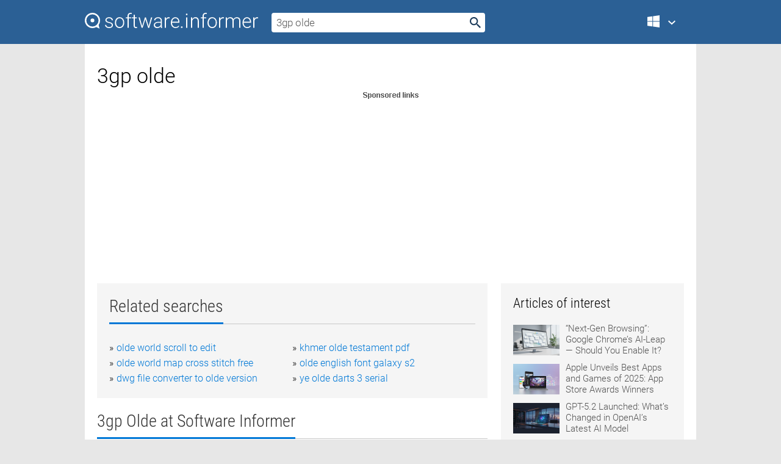

--- FILE ---
content_type: text/html; charset=utf-8
request_url: https://softwaretopic.informer.com/3gp-olde/
body_size: 10595
content:
<!DOCTYPE html>
<html lang="en">
<head>
    <meta charset="UTF-8" />
    <title>3gp olde Free Download for Windows</title>
            <meta name="keywords" content="3gp olde free Download for Windows, Ye Olde Bicycle Log, Ye Olde Darts, Ye Olde Sandwich Shoppe, MediaSanta 3GP to 3GP AVI MP4 DVD Converter, Magic" />
                <meta name="description" content="Free download 3gp olde Files at Software Informer. Everything the recreational cyclist could want and best of all it is totally free. No nag screens." />
        <meta name="viewport" content="width=device-width, initial-scale=1" />
    <link rel="shortcut icon" href="https://software.informer.com/favicon.ico" type="image/x-icon" />
            <link rel="canonical" href="https://softwaretopic.informer.com/3gp-olde/"/>
        
    <link rel="preconnect" href="//img.informer.com">
    <link rel="dns-prefetch" href="//img.informer.com">
    <link rel="preconnect" href="//i.informer.com">
    <link rel="dns-prefetch" href="//i.informer.com">
        <link rel="preconnect" href="//www.google-analytics.com">
    <link rel="dns-prefetch" href="//www.google-analytics.com">
    <link rel="preconnect" href="//pagead2.googlesyndication.com">
    <link rel="dns-prefetch" href="//pagead2.googlesyndication.com">
        <link rel="preconnect" href="//hits.informer.com">
    <link rel="dns-prefetch" href="//hits.informer.com">
    <link rel="preload" href="https://img.informer.com/style/fonts/roboto2.ttf" as="font" crossorigin="anonymous">
    <link rel="preload" href="https://img.informer.com/style/fonts/roboto3.ttf" as="font" crossorigin="anonymous">
    <link rel="preload" href="https://img.informer.com/style/fonts/roboto5.ttf" as="font" crossorigin="anonymous">
    <link rel="preload" href="https://img.informer.com/style/fonts/roboto6.ttf" as="font" crossorigin="anonymous">
    <link rel="preload" href="https://img.informer.com/style/fonts/roboto7.ttf" as="font" crossorigin="anonymous"> 

    
    <style>@font-face{font-family:Roboto;font-display:swap;font-style:normal;font-weight:300;src:local('Roboto Light'),local('Roboto-Light'),url(https://img.informer.com/style/fonts/roboto2.ttf) format('truetype')}@font-face{font-family:Roboto;font-display:swap;font-style:normal;font-weight:400;src:local('Roboto'),local('Roboto-Regular'),url(https://img.informer.com/style/fonts/roboto3.ttf) format('truetype')}@font-face{font-family:Roboto;font-display:swap;font-style:normal;font-weight:700;src:local('Roboto Bold'),local('Roboto-Bold'),url(https://img.informer.com/style/fonts/roboto5.ttf) format('truetype')}@font-face{font-family:'Roboto Condensed';font-display:swap;font-style:normal;font-weight:300;src:local('Roboto Condensed Light'),local('RobotoCondensed-Light'),url(https://img.informer.com/style/fonts/roboto6.ttf) format('truetype')}@font-face{font-family:'Roboto Condensed';font-display:swap;font-style:normal;font-weight:400;src:local('Roboto Condensed'),local('RobotoCondensed-Regular'),url(https://img.informer.com/style/fonts/roboto7.ttf) format('truetype')}
body,div,h1,h2,h3,img,li,p,span,ul{padding:0;margin:0}h1,h2,h3{font-weight:300}body img{border:none}li,ul{list-style:none}a,body img,input{outline:none}a{text-decoration:none;color:#0078d6}.container,body{width:100%;box-sizing:border-box}body{height:100%;min-height:100%;min-width:990px;position:relative;font:300 16px "Roboto","Segoe Ui","Helvetica","Ubuntu Regular","Arial",sans-serif;background:#e7e7e7}body>.wrapper_content{background:#fff}body>.wrapper_content .container{padding-left:20px;padding-right:20px}.container{max-width:1010px;margin:auto}.wrapper_content{width:1010px;margin:auto}.header{height:72px;width:100%;min-width:970px;box-sizing:border-box;background-color:#2b6095}.logo{display:block;float:left;width:284px;height:26px;margin-top:21px;margin-left:0}.wrapper_search{margin-left:22px;margin-top:16px;position:relative}.header .wrapper_search{float:left}.wrapper_search input[type=text]{font:17px/32px "Roboto","Segoe Ui","Helvetica","Ubuntu Regular","Arial",sans-serif;border:none;padding:0 46px 0 8px;width:350px;height:32px;color:#5a5a5a!important;display:block;box-sizing:border-box;font-weight:300;margin-top:5px;-o-border-radius:4px;-ms-border-radius:4px;border-radius:4px}.wrapper_search .search_btn{border:none;outline:none;display:block;width:24px;height:24px;position:absolute;top:9px;right:4px;background-color:transparent}.header .right{margin-top:25px;float:right}.wrapper_platform{width:52px;position:relative;float:left;margin-left:28px}.wrapper_platform a:before,.wrapper_platform:before{content:'';display:block;width:24px;height:24px;position:absolute}.wrapper_platform:before{right:0;z-index:5001;top:0}.platform_dropdown a,.wrapper_platform a{position:relative;padding:0 0 0 34px;font-size:18px;color:#39a6ff}.wrapper_platform a:before{left:0;top:-1px}.platform_dropdown,.platforms a.mac:after,.platforms a.windows:after{display:none}.platform_dropdown a{color:#777;display:block;line-height:40px;height:40px;font-size:16px!important}.platform_dropdown a:before{left:12px;top:6px}.header .auth-wrap{position:relative;float:right;margin-left:28px;margin-top:-7px}.header .login_user,.navigation a{display:block;box-sizing:border-box}.header .login_user{overflow:hidden;border-radius:100%;width:36px;height:36px}.header .login_user img{max-width:100%;max-height:100%;border-radius:100%;box-sizing:border-box;width:36px;height:36px}.navigation a{color:#fff;width:100%;height:100%;padding-left:68px;font-size:18px;line-height:40px;position:relative}.navigation a:before,.platforms a:before{content:'';display:block;width:20px;height:20px;position:absolute;left:0;top:0}.platforms{margin-bottom:10px;position:absolute;z-index:50;width:100%;overflow:hidden}.platforms a{background-color:#f5f5f5;border-bottom:1px solid #dce1e5;font-size:18px;padding:14px 0 14px 46px;color:#000;line-height:normal;min-height:48px}.platforms a:before{width:24px;height:24px;left:12px;top:11px}.main_container{margin:auto;padding-top:32px;padding-bottom:30px;min-height:834px}@media all and (max-width:1410px){body:before{display:none}.wrapper_search{margin-left:22px}.wrapper_content{margin:auto;width:1002px}.main_container{margin:auto;min-height:1000px}}@media all and (max-width:1250px){.header{min-width:0}.header .right{padding-right:16px}.header .auth-wrap{margin-left:16px}.wrapper_search input,.wrapper_search input[type=text]{width:370px}.platforms{width:300px;box-shadow:0 0 9px 0 rgba(110,110,110,.34)}.wrapper_content{width:1002px!important;max-width:100%;margin:0 auto}.navigation a{font-size:0;width:114px;height:auto}.platforms a{font-size:18px;width:100%}.main_container{min-height:0;margin:0 auto}}@media all and (max-width:990px){.wrapper_content{width:100%!important}}.adst3{float:right;width:300px;min-height:600px}.title_block{position:relative;margin-bottom:16px}.title_block .headline{color:#333;border-bottom:1px solid #c7c7c7;font:300 28px "Roboto Condensed","Segoe Ui","Helvetica Neue","Ubuntu","Roboto","Arial","Helvetica",sans-serif}.title_block .headline>span{display:inline-block;position:relative;padding-right:16px;padding-bottom:10px}.title_block .headline>span:before{content:'';display:block;width:100%;height:3px;position:absolute;bottom:-1px;left:0;background-color:#0078d6}.title_block h3,h1{display:inline-block}.stars,h1{overflow:hidden}h1{line-height:45px;white-space:normal;text-overflow:ellipsis;max-width:100%;font-size:34px;margin-top:0}.stars{width:73px;height:12px;margin-bottom:10px;margin-top:4px}.adst3{padding:0;margin:0 0 20px 22px}.top_b{width:100%;margin-bottom:20px;max-height:100px}.wrapper_cnt{width:640px;float:left;margin-bottom:40px}@media all and (max-width:600px){.title_block .headline{font-size:18px;font-weight:400}.title_block .headline>span:before{height:2px}}.title_block h3{font-size:26px}.title_block span{font-size:26px}.rprog_rvw{padding:5px 0 0 46px;font-size:14px}.icon32{float:left;width:32px;height:32px;margin:0 10px 10px 0}.ttl1{margin:0;overflow:hidden;font-size:30px;font-weight:100}.ttl{font:200 22px "Roboto Condensed","Segoe Ui","Helvetica Neue","Ubuntu","Roboto","Arial","Helvetica",sans-serif;padding:20px 0;clear:left}.ttl3{font:300 22px "Roboto Condensed","Segoe Ui","Helvetica Neue","Ubuntu","Roboto","Arial","Helvetica",sans-serif;padding:8px;text-align:center;background-color:#f0f0f0;margin-bottom:20px}.tbl_ttl span{padding-right:15px;color:#ababab;white-space:nowrap}.tbl_ttl span:first-child{white-space:normal}.sub{padding:20px 0}.spnsrd{width:91px;height:13px;display:block;margin:auto;background:url(https://img.informer.com/images/v2/term.png) 0 -130px no-repeat}.tbl_ttl span.stars{display:inline-block;height:11px;width:67px;background:url(https://img.informer.com/images/v2/term.png) no-repeat;padding:0;margin:0 4px 0 0}.tbl_ttl span.stars5{background-position:0 0}.tbl_ttl span.developer{width:11px;background:url(https://img.informer.com/images/v2/term.png) no-repeat -79px -92px}.tbl_ttl span.developer,.tbl_ttl span.license,.tbl_ttl span.user{display:inline-block;height:11px;padding:0}.tbl_ttl span.user{background:url(https://img.informer.com/images/v2/term.png) no-repeat -82px -66px;width:9px}.tbl_ttl span.license{width:10px;background:url(https://img.informer.com/images/v2/term.png) no-repeat -81px -14px}.rltdsrch ul{line-height:1.6;padding-top:10px}.rltdsrch ul li{display:inline-block;width:46%;margin-right:20px;list-style-type:none;white-space:nowrap}.rltdsrch li:before{content:"»";margin-right:5px}.rltdsrch a{text-decoration:none}.search_item{padding:0 0 5px;margin:15px 0 0;clear:both;border-bottom:1px solid #d0d0d0}.search_item:after{display:block;content:'';clear:both}.search_item:last-child{border-bottom:none}.search_item:last-child:after{padding-bottom:10px!important}.pr_info{float:left;max-width:71%}.pr_title{display:inline-block;max-width:440px;position:relative;white-space:nowrap}.pr_title a{font-size:24px;font-weight:100;line-height:32px;display:block;float:left;padding:0;white-space:pre-line}.search_item .pr_dnld{position:relative;width:130px;float:right;margin:10px 0 10px 10px}.prterm_info_a{position:relative;top:0;display:block;width:90px;text-align:center;color:#fff;background-color:#7fba00;font-size:18px;line-height:41px;height:40px;padding:0 20px;-o-border-radius:5px;-ms-border-radius:5px;border-radius:5px}.prog_text_full{font-size:14px;color:#828282}.prog_text_full span{font-weight:400;display:inline-block;background:#ececec;color:#333}.prog_text_full:before{content:'... '}.prog_text_full:after{content:'...'}.pr_icon,.rprog .pr_dnld{float:left;position:relative}.rprog .pr_dnld{float:right;margin-left:4%;margin-right:0;margin-top:0;min-width:91px}.program_item{margin-bottom:20px}.btn_dnld{color:#fff;background-color:#689f38;font-size:14px;line-height:25px;padding:0 32px 0 7px;position:relative;display:block;border-radius:5px;font-weight:400}.btn_dnld:before{content:'';display:block;position:absolute;top:5px;right:8px;width:15px;height:15px}p{margin-bottom:5px}.user_rate{float:left;width:75px;text-align:center;color:#ababab;font-size:14px;margin-top:5px;margin-left:35px}.set_pr_rate{line-height:1;position:relative}.set_pr_rate span{position:absolute;left:75px}.set_pr_rate div{background:url(https://img.informer.com/images/v2/rate.png) 0 0 no-repeat;height:11px;width:67px;display:inline-block;margin-bottom:2px}div.erate5{background-position:0 -217px}.articl img{float:left;margin:3px 10px 10px 0;max-width:76px}.articl div{clear:left;margin-top:0;overflow:hidden}.articl a,.srch_most a{color:#555}.articl div a{padding-bottom:10px;display:block;font-size:15px}.srch_most{line-height:1.5}.srch_most span.srchmost{display:block;height:22px;margin-bottom:14px;width:100%}.block{background:#f5f5f5;padding:20px;margin:0 0 20px}body>.wrapper_content{overflow-x:hidden}.wrapper_platform>a{color:transparent;width:18px;display:inline-block}.menu_button,.search_button{position:absolute;top:50%;margin-top:-16px;padding:5px;width:22px;height:22px;z-index:650;display:none;font-size:0}.menu_button{background:url(//img.informer.com/images/v2/menu_sprite.png) no-repeat -22px -74px;left:10px}.search_button{right:10px}@media all and (max-width:1250px) and (min-width:997px){.header{z-index:100}.navigation a{font-size:15px;width:auto}.navigation>a{font-size:0}.platforms{box-shadow:none}}@media all and (max-width:1027px){body{min-width:320px}}@media only screen and (max-width:996px){.adapt3 .logo img,.header .right,.header .wrapper_search{display:none}.menu_button,.search_button{display:block}.header{background-color:#003a68;height:56px;position:relative}.logo{display:block;position:absolute;margin:17px 0 0 -109px;left:50%;right:0;height:20px;width:218px}.adapt3 .logo .logo_m{height:56px;margin-top:-18px}header .right_overlay{display:none;position:fixed;margin-left:246px;top:0;bottom:0;width:1000px;background-color:rgba(0,0,0,.7);z-index:1000}.navigation a{font-size:15px;width:auto;color:#333}.platforms{width:100%;box-shadow:none}.header .auth-wrap{float:none;margin:0;background-color:#003a68;height:56px;padding:10px 18px;box-sizing:border-box}.header .login_user{float:left;margin-right:10px}.wrapper_platform{position:absolute;top:178px;margin:0;left:0;right:0;float:none;width:auto}.wrapper_platform.for_mobiles .platform_dropdown{display:block!important;width:100%;position:absolute;top:-122px;left:0;z-index:5000;box-sizing:border-box}.wrapper_platform.for_mobiles .windows:first-child{display:none}.platforms a,.wrapper_platform a,.wrapper_platform>a{font-size:16px!important;line-height:inherit;height:auto;color:#333;padding:10px 18px 10px 72px;display:block;text-decoration:none;min-height:0;background-color:#fff}.platforms a{border-bottom:none}.navigation a:before,.platforms a:before{content:'';display:block;width:24px;height:24px;position:absolute;left:18px;top:50%;margin-top:-12px}.wrapper_platform:before{display:none}.wrapper_platform a:before{left:18px;top:50%;margin-top:-12px}.wrapper_content{width:100%;margin:0}.container{max-width:none}.main_container{padding:20px 15px}.wrapper_cnt.wrapper_cnt{width:100%;float:none}body.adapt3 .adst3{padding:0;width:100%;min-height:inherit;margin:auto auto 35px}}@media all and (max-width:600px){.aa-300{width:100%;max-height:250px}.main_container{padding:10px}h1{font-size:18px;line-height:24px;font-weight:400}}@media only screen and (max-width:424px){.logo{width:194px;margin:19px 0 0 -97px}.adapt3 .logo .logo_m{margin-top:-20px}}</style></head>
<body class="adapt3 main3">

<header>
<div class="header" id="top">
    <div class="wrapper_content">
        <a href="javascript:void(0)" class="menu_button">Menu</a>
        <a href="https://softwaretopic.informer.com/" class="logo"
            title="Software downloads and reviews">
            <img src="https://img.informer.com/images/v3/logo_si_white.svg" alt="Software Informer"/>
            <div class="logo_m"></div>
        </a>
        <div class="wrapper_search">
                        <form onsubmit="if(this.search.value==='3gp olde' || this.search.value.replace(/\s/g, '')==='')
                {alert('Please type in your search query');return false;}
                this.go.disabled=true; this.go.className='search_btn search_btn2';" id="search_form"
                action="https://software.informer.com/search/" method="get" accept-charset="utf-8" class="searchform">
                <input type="text" name="search" size="18" maxlength="256" id="search_inp"
                        onfocus="this.setAttribute('autocomplete','off');if(this.value=='3gp olde')
                        {this.value=''; this.style.color='#000'}"
                        onblur="if(this.value==='') {this.value='3gp olde'; this.style.color='#999';}"
                        onkeyup="ajax_showOptions(this,'',event);"
                        style="color:#999"
                        value="3gp olde" />
                <input type="submit" class="search_btn" name="go" value="&nbsp;" id="go"/>
            </form>
        </div>
        <div class="right">
            <div class="wrapper_platform navigation for_mobiles" onclick="show_cat()">
                <a href="javascript:void(0);" class="windows">Windows</a>
                <div class="platform_dropdown platforms" style="display:none;">
                <nav>
                    <a href="https://macdownload.informer.com/" class="mac">Mac</a>
                    <a href="https://software.informer.com/" class="windows">Windows</a>
                </nav>
                </div>
            </div>
            <div id="auth-block" class="auth-wrap"></div>
        </div>

        <a href="javascript:void(0);" onclick="wrpr_search()" class="search_button">Search</a>
    </div>
</div>

<div class="right_overlay" onclick="um_hide()"></div>

</header>


<div class="wrapper_content with_line">
    <div class="container main_container">

                <script>
            var img = new Image(1,1);
            img.src = "https://softwaretopic.informer.com/ajax/log_hit2.php?f=&r=" + Math.round(100000 * Math.random());
        </script>
        
        <div class="ttl1">
    <h1 class="h1">3gp olde</h1>
</div>

    <span class="spnsrd"></span>
<div class="top_b">
    <script async src="//pagead2.googlesyndication.com/pagead/js/adsbygoogle.js"></script>
<!-- Softwaretopic / Leaderboard (970x90) ATF -->
<ins class="adsbygoogle"
    style="display:block"
    data-ad-client="ca-pub-4821006852914359"
    data-ad-slot="5514242228"
    data-ad-format="auto"
    ></ins>
<script>
 (adsbygoogle = window.adsbygoogle || []).push({});
</script>
</div>

<div class="wrapper_cnt">
        <div class="rltdsrch block a_black">
        <div class="title_block">
            <div class="headline"><div><h3>Related searches</h3></div></div>
        </div>
        <ul>
                            <li><a href="/olde-world-scroll-to-edit/">olde world scroll to edit</a></li>
                            <li><a href="/khmer-olde-testament-pdf/">khmer olde testament pdf</a></li>
                            <li><a href="/olde-world-map-cross-stitch-free/">olde world map cross stitch free</a></li>
                            <li><a href="/olde-english-font-galaxy-s2/">olde english font galaxy s2</a></li>
                            <li><a href="/dwg-file-converter-to-olde-version/">dwg file converter to olde version</a></li>
                            <li><a href="/ye-olde-darts-3-serial/">ye olde darts 3 serial</a></li>
                    </ul>
    </div>
    
    <div class="title_block">
        <div class="headline"><div><h3>3gp Olde</h3> at Software Informer</div></div>
    </div>
    <div id="search_r">
            <!-- search_rn -->
                    <div class="search_item">
                <div class="pr_icon">
                                            <img src="https://img.informer.com/icons/png/32/3324/3324525.png" class="icon32" alt="Ye Olde Bicycle Log"/>
                                    </div>
                <div class="pr_info">
                    <div class="pr_title">
                        <a href="https://ye-olde-bicycle-log.software.informer.com/" title="Ye Olde Bicycle Log 1.0.2">Ye Olde Bicycle Log 1.0.2</a>
                                                    <span class="free">Free</span>
                                            </div>
                    <p class="prog_text">This program is for the avid cyclist who wants to record their rides.</p>
                    <p class="prog_text_full">Everything the recreational cyclist could want and best of all it is totally free. No nag screens.  </p>                </div>
                    <div class="user_rate">
                        <div class="set_pr_rate">
                            <div class="erate4" title="38 votes"></div><span>38</span>
                                                    </div>
                    </div>
                                    <div class="pr_dnld">
                        <a target="_blank" class="prterm_info_a" href="https://ye-olde-bicycle-log.software.informer.com/">Download</a>
                    </div>
                
            </div>
            </div>
            <span class="spnsrd"></span>
        <div class="aa-300" style="margin: 0 0 25px 0; padding: 0; text-align: center;">
        <script async src="//pagead2.googlesyndication.com/pagead/js/adsbygoogle.js"></script>
<!-- Softwaretopic / Leaderboard #2 (468x60) ATF -->
<ins class="adsbygoogle"
    style="display:block"
    data-ad-client="ca-pub-4821006852914359"
    data-ad-slot="8247382627"
    data-ad-format="auto"
    ></ins>
<script>
    (adsbygoogle = window.adsbygoogle || []).push({});
</script>
    </div>

    <div class="tbl_ttl clearfix">
            <!-- search_rn -->
        			<div class="program_item">
							<img src="https://img.informer.com/icons/png/32/889/889952.png" class="icon32" alt="Ye Olde Darts"/>
			
			<div class="rprog">
				<h2 class="rprog">
					<a href="https://ye-olde-darts.software.informer.com/" title="Ye Olde Darts 5.0.0.64">Ye Olde Darts 5.0.0.64</a>
				</h2>
									<div class="pr_dnld">
						<a target="_blank" class="btn_dnld" href="https://ye-olde-darts.software.informer.com/">Download</a>
					</div>
							</div>
			<div class="rprog_rvw">
													<span><span class="developer"></span>&nbsp;W.Clark</span>
													<span><span class="user"></span>&nbsp;14</span>
				
									<span><span class="license"></span>&nbsp;Shareware</span>
											</div>
			<div style="padding:5px 0 5px 46px;">Dart your way to a win with one of the most fun darts game.</div>
           </div>
        			<div class="program_item">
							<img src="https://img.informer.com/icons/png/32/1024/1024173.png" class="icon32" alt="Ye Olde Sandwich Shoppe"/>
			
			<div class="rprog">
				<h2 class="rprog">
					<a href="https://ye-olde-sandwich-shoppe.software.informer.com/" title="Ye Olde Sandwich Shoppe 32.0">Ye Olde Sandwich Shoppe 32.0</a>
				</h2>
									<div class="pr_dnld">
						<a target="_blank" class="btn_dnld" href="https://ye-olde-sandwich-shoppe.software.informer.com/">Download</a>
					</div>
							</div>
			<div class="rprog_rvw">
													<span><span class="developer"></span>&nbsp;Big Fish Games, Inc.</span>
													<span><span class="user"></span>&nbsp;253</span>
				
									<span><span class="license"></span>&nbsp;Shareware</span>
											</div>
			<div style="padding:5px 0 5px 46px;">A fun game in which you have to serve sandwiches to customers who visit the shop.</div>
           </div>
        			<div class="program_item">
							<img src="https://img.informer.com/icons/png/32/1742/1742477.png" class="icon32" alt="MediaSanta 3GP to 3GP AVI MP4 DVD Converter"/>
			
			<div class="rprog">
				<h2 class="rprog">
					<a href="https://mediasanta-3gp-to-3gp-avi-mp4-dvd-conver.software.informer.com/" title="MediaSanta 3GP to 3GP AVI MP4 DVD Converter 5.0">MediaSanta 3GP to 3GP AVI MP4 DVD Converter 5.0</a>
				</h2>
									<div class="pr_dnld">
						<a target="_blank" class="btn_dnld" href="https://mediasanta-3gp-to-3gp-avi-mp4-dvd-conver.software.informer.com/">Download</a>
					</div>
							</div>
			<div class="rprog_rvw">
									<span>
						<span title="3.7" class="stars stars4"></span> 6					</span>
													<span><span class="developer"></span>&nbsp;MediaSanta Software Inc</span>
													<span><span class="user"></span>&nbsp;6</span>
				
									<span><span class="license"></span>&nbsp;Shareware</span>
											</div>
			<div style="padding:5px 0 5px 46px;">Allows you to convert 3GP to 3GP, 3GP to AVI, 3GP to MP4 and 3GP to DVD.</div>
           </div>
        			<div class="program_item">
							<img src="https://img.informer.com/icons/png/32/2/2385.png" class="icon32" alt="Magic 3GP Video Converter"/>
			
			<div class="rprog">
				<h2 class="rprog">
					<a href="https://magic-3gp-video-converter.software.informer.com/" title="Magic 3GP Video Converter 8.04.24">Magic 3GP Video Converter 8.04.24</a>
				</h2>
									<div class="pr_dnld">
						<a target="_blank" class="btn_dnld" href="https://magic-3gp-video-converter.software.informer.com/">Download</a>
					</div>
							</div>
			<div class="rprog_rvw">
									<span>
						<span title="4.2" class="stars stars4"></span> 9					</span>
													<span><span class="developer"></span>&nbsp;Magic Video Software Inc.</span>
													<span><span class="user"></span>&nbsp;197</span>
				
									<span><span class="license"></span>&nbsp;Shareware</span>
											</div>
			<div style="padding:5px 0 5px 46px;">Magic 3GP Video Converter lets you convert video files into 3GP files.</div>
           </div>
        			<div class="program_item">
							<img src="https://img.informer.com/icons/png/32/1162/1162598.png" class="icon32" alt="Allok Video to 3GP Converter"/>
			
			<div class="rprog">
				<h2 class="rprog">
					<a href="https://allok-video-to-3gp-converter.software.informer.com/" title="Allok Video to 3GP Converter 6.2.1217">Allok Video to 3GP Converter 6.2.1217</a>
				</h2>
									<div class="pr_dnld">
						<a target="_blank" class="btn_dnld" href="https://allok-video-to-3gp-converter.software.informer.com/">Download</a>
					</div>
							</div>
			<div class="rprog_rvw">
									<span>
						<span title="3.9" class="stars stars4"></span> 103					</span>
													<span><span class="developer"></span>&nbsp;Allok Soft .Inc</span>
													<span><span class="user"></span>&nbsp;15,761</span>
				
									<span><span class="license"></span>&nbsp;Shareware</span>
											</div>
			<div style="padding:5px 0 5px 46px;">It can convert videos to make them compatible with portable devices.</div>
           </div>
        			<div class="program_item">
							<img src="https://img.informer.com/icons/png/32/6/6904.png" class="icon32" alt="3GP Player 2008"/>
			
			<div class="rprog">
				<h2 class="rprog">
					<a href="https://3gp-player-2008.software.informer.com/" title="3GP Player 2008 1.9">3GP Player 2008 1.9</a>
				</h2>
									<div class="pr_dnld">
						<a target="_blank" class="btn_dnld" href="https://3gp-player-2008.software.informer.com/">Download</a>
					</div>
							</div>
			<div class="rprog_rvw">
									<span>
						<span title="3.4" class="stars stars3"></span> 76					</span>
													<span><span class="developer"></span>&nbsp;Reganam</span>
													<span><span class="user"></span>&nbsp;855</span>
				
									<span><span class="license"></span>&nbsp;Freeware</span>
											</div>
			<div style="padding:5px 0 5px 46px;">3GP Player 2008 is a freeware application that makes an OK video player.</div>
           </div>
        			<div class="program_item">
							<img src="https://img.informer.com/icons/png/32/34/34876.png" class="icon32" alt="Acala 3GP Movies Free"/>
			
			<div class="rprog">
				<h2 class="rprog">
					<a href="https://acala-3gp-movies-free.software.informer.com/" title="Acala 3GP Movies Free 4.2.9">Acala 3GP Movies Free 4.2.9</a>
				</h2>
									<div class="pr_dnld">
						<a target="_blank" class="btn_dnld" href="https://acala-3gp-movies-free.software.informer.com/">Download</a>
					</div>
							</div>
			<div class="rprog_rvw">
									<span>
						<span title="3.8" class="stars stars4"></span> 59					</span>
													<span><span class="developer"></span>&nbsp;Acala Software Inc.</span>
													<span><span class="user"></span>&nbsp;1,179</span>
				
									<span><span class="license"></span>&nbsp;Freeware</span>
											</div>
			<div style="padding:5px 0 5px 46px;">This program allows you to convert videos to various multimedia formats.</div>
           </div>
            </div>            <div style="padding:0 0 20px 46px;">
            <a href="#nonreviewed">See non-reviewed 3gp olde software</a>
        </div>
        <div class="space2"> </div>

    <div class="ttl3">
        More 3gp Olde    </div>
    <div class="space2"> </div>

    <div class="title_block">
        <div class="headline"><div>3gp Olde in introduction</div></div>
    </div>
        <div class="tbl_ttl clearfix">
            <!-- search_rn -->
        			<div class="program_item">
							<img src="https://img.informer.com/images/default_icon/default_32_3.png" class="icon32" alt="FLV to 3GP Converter"/>
			
			<div class="rprog">
				<h2 class="rprog">
					<a href="https://flv-to-3gp-converter1.software.informer.com/" title="FLV to 3GP Converter 4.0.1">FLV to 3GP Converter 4.0.1</a>
				</h2>
									<div class="pr_dnld">
						<a target="_blank" class="btn_dnld" href="https://flv-to-3gp-converter1.software.informer.com/">Download</a>
					</div>
							</div>
			<div class="rprog_rvw">
									<span>
						<span title="2.7" class="stars stars3"></span> 3					</span>
													<span><span class="developer"></span>&nbsp;FLV to 3GP Converter Team</span>
													<span><span class="user"></span>&nbsp;499</span>
				
									<span><span class="license"></span>&nbsp;Freeware</span>
											</div>
			<div style="padding:5px 0 5px 46px;">Convert your Flash video files (FLV) into 3GP or 3GP2 videos for free.</div>
           </div>
        			<div class="program_item">
							<img src="https://img.informer.com/icons/png/32/2656/2656454.png" class="icon32" alt="PC 3GP Converter"/>
			
			<div class="rprog">
				<h2 class="rprog">
					<a href="https://pc-3gp-converter.software.informer.com/" title="PC 3GP Converter 1.0.0574">PC 3GP Converter 1.0.0574</a>
				</h2>
									<div class="pr_dnld">
						<a target="_blank" class="btn_dnld" href="https://pc-3gp-converter.software.informer.com/">Download</a>
					</div>
							</div>
			<div class="rprog_rvw">
													<span><span class="developer"></span>&nbsp;convert-3gp.com</span>
													<span><span class="user"></span>&nbsp;1</span>
				
									<span><span class="license"></span>&nbsp;Shareware</span>
											</div>
			<div style="padding:5px 0 5px 46px;">This program lets you convert videos from one format into another.</div>
           </div>
        			<div class="program_item">
							<img src="https://img.informer.com/icons/png/32/506/506317.png" class="icon32" alt="ImTOO 3GP Video Converter"/>
			
			<div class="rprog">
				<h2 class="rprog">
					<a href="https://imtoo-3gp-video-converter.software.informer.com/" title="ImTOO 3GP Video Converter 8.2.317">ImTOO 3GP Video Converter 8.2.317</a>
				</h2>
									<div class="pr_dnld">
						<a target="_blank" class="btn_dnld" href="https://imtoo-3gp-video-converter.software.informer.com/">Download</a>
					</div>
							</div>
			<div class="rprog_rvw">
									<span>
						<span title="3.3" class="stars stars3"></span> 277					</span>
													<span><span class="developer"></span>&nbsp;ImTOO Software Studio</span>
													<span><span class="user"></span>&nbsp;5,509</span>
				
									<span><span class="license"></span>&nbsp;Shareware</span>
											</div>
			<div style="padding:5px 0 5px 46px;">Convert videos in almost any format even high-definition (HD) to 3GP with ease.</div>
           </div>
        			<div class="program_item">
							<img src="https://img.informer.com/icons/png/32/1282/1282946.png" class="icon32" alt="Abdio 3GP Video Converter"/>
			
			<div class="rprog">
				<h2 class="rprog">
					<a href="https://abdio-3gp-video-converter.software.informer.com/" title="Abdio 3GP Video Converter 7.04">Abdio 3GP Video Converter 7.04</a>
				</h2>
									<div class="pr_dnld">
						<a target="_blank" class="btn_dnld" href="https://abdio-3gp-video-converter.software.informer.com/">Download</a>
					</div>
							</div>
			<div class="rprog_rvw">
									<span>
						<span title="3.5" class="stars stars4"></span> 6					</span>
													<span><span class="developer"></span>&nbsp;Abdio Software Inc</span>
													<span><span class="user"></span>&nbsp;23</span>
				
									<span><span class="license"></span>&nbsp;Shareware</span>
											</div>
			<div style="padding:5px 0 5px 46px;">Converts videos from many popular video formats to 3GP.</div>
           </div>
        			<div class="program_item">
							<img src="https://img.informer.com/icons/png/32/4250/4250026.png" class="icon32" alt="Ultra Mobile 3GP Video Converter"/>
			
			<div class="rprog">
				<h2 class="rprog">
					<a href="https://ultra-mobile-3gp-video-converter.software.informer.com/" title="Ultra Mobile 3GP Video Converter 6.1.1208">Ultra Mobile 3GP Video Converter 6.1.1208</a>
				</h2>
									<div class="pr_dnld">
						<a target="_blank" class="btn_dnld" href="https://ultra-mobile-3gp-video-converter.software.informer.com/">Download</a>
					</div>
							</div>
			<div class="rprog_rvw">
									<span>
						<span title="3.6" class="stars stars4"></span> 147					</span>
													<span><span class="developer"></span>&nbsp;Aone Software</span>
													<span><span class="user"></span>&nbsp;14,983</span>
				
									<span><span class="license"></span>&nbsp;Shareware</span>
											</div>
			<div style="padding:5px 0 5px 46px;">Convert batches of videos to mobile supported formats.</div>
           </div>
        			<div class="program_item">
							<img src="https://img.informer.com/images/default_icon/default_32_1.png" class="icon32" alt="Altdo Video to 3GP Converter"/>
			
			<div class="rprog">
				<h2 class="rprog">
					<a href="https://altdo-video-to-3gp-converter.software.informer.com/" title="Altdo Video to 3GP Converter 6.1">Altdo Video to 3GP Converter 6.1</a>
				</h2>
									<div class="pr_dnld">
						<a target="_blank" class="btn_dnld" href="https://altdo-video-to-3gp-converter.software.informer.com/">Download</a>
					</div>
							</div>
			<div class="rprog_rvw">
									<span>
						<span title="3.5" class="stars stars4"></span> 55					</span>
													<span><span class="developer"></span>&nbsp;Altdo software, Inc.</span>
													<span><span class="user"></span>&nbsp;53</span>
				
									<span><span class="license"></span>&nbsp;Shareware</span>
											</div>
			<div style="padding:5px 0 5px 46px;">Altdo Video to 3GP Converter is a powerful multi-format conversion tool.</div>
           </div>
            </div>
            <div class="title_block">
            <div class="headline"><div>Additional titles, containing 3gp olde</div></div>
        </div>
        <div class="tbl_ttl clearfix">
            <!-- search_rn -->
        			<div class="program_item">
							<img src="https://img.informer.com/images/default_icon/default_32_5.png" class="icon32" alt="Midieval Money"/>
			
			<div class="rprog">
				<h2 class="rprog">
					<a href="https://midieval-money.software.informer.com/" title="Midieval Money 1.0">Midieval Money 1.0</a>
				</h2>
									<div class="pr_dnld">
						<a target="_blank" class="btn_dnld" href="https://midieval-money.software.informer.com/">Download</a>
					</div>
							</div>
			<div class="rprog_rvw">
													<span><span class="developer"></span>&nbsp;Phantom EFX</span>
								
									<span><span class="license"></span>&nbsp;Commercial</span>
											</div>
			<div style="padding:5px 0 5px 46px;">Take an exciting trip back to the days of olde as you prepare your knights.</div>
           </div>
        			<div class="program_item">
							<img src="https://img.informer.com/icons/png/32/71/71186.png" class="icon32" alt="AVOne 3GP Video Converter"/>
			
			<div class="rprog">
				<h2 class="rprog">
					<a href="https://avone-3gp-video-converter.software.informer.com/" title="AVOne 3GP Video Converter 2.0.0.1">AVOne 3GP Video Converter 2.0.0.1</a>
				</h2>
									<div class="pr_dnld">
						<a target="_blank" class="btn_dnld" href="https://avone-3gp-video-converter.software.informer.com/">Download</a>
					</div>
							</div>
			<div class="rprog_rvw">
									<span>
						<span title="2" class="stars stars2"></span> 1					</span>
													<span><span class="developer"></span>&nbsp;MPGDVD.COM</span>
													<span><span class="user"></span>&nbsp;59</span>
				
									<span><span class="license"></span>&nbsp;Shareware</span>
											</div>
			<div style="padding:5px 0 5px 46px;">3GP converter, AVI MPEG to 3GP, rm to 3gp, rmvb to 3gp converter.</div>
           </div>
        			<div class="program_item">
							<img src="https://img.informer.com/images/default_icon/default_32_5.png" class="icon32" alt="dudu 3GP Video Converter"/>
			
			<div class="rprog">
				<h2 class="rprog">
					<a href="https://dudu-3gp-video-converter.software.informer.com/" title="dudu 3GP Video Converter 1.9.0.0">dudu 3GP Video Converter 1.9.0.0</a>
				</h2>
									<div class="pr_dnld">
						<a target="_blank" class="btn_dnld" href="https://dudu-3gp-video-converter.software.informer.com/">Download</a>
					</div>
							</div>
			<div class="rprog_rvw">
									<span>
						<span title="1" class="stars stars1"></span> 3					</span>
													<span><span class="developer"></span>&nbsp;DuDuConverter.com</span>
								
									<span><span class="license"></span>&nbsp;Freeware</span>
											</div>
			<div style="padding:5px 0 5px 46px;">It can convert AVI to 3GP, MPEG to 3GP ,MPG to 3GP and MP4 to 3GP.</div>
           </div>
        			<div class="program_item">
							<img src="https://img.informer.com/icons/png/32/3714/3714079.png" class="icon32" alt="Plato Video To 3GP Converter"/>
			
			<div class="rprog">
				<h2 class="rprog">
					<a href="https://plato-video-to-3gp-converter.software.informer.com/" title="Plato Video To 3GP Converter 12.08.02">Plato Video To 3GP Converter 12.08.02</a>
				</h2>
									<div class="pr_dnld">
						<a target="_blank" class="btn_dnld" href="https://plato-video-to-3gp-converter.software.informer.com/">Download</a>
					</div>
							</div>
			<div class="rprog_rvw">
									<span>
						<span title="3" class="stars stars3"></span> 2					</span>
													<span><span class="developer"></span>&nbsp;Plato Global Creativity</span>
													<span><span class="user"></span>&nbsp;61</span>
				
									<span><span class="license"></span>&nbsp;Shareware</span>
											</div>
			<div style="padding:5px 0 5px 46px;">Automatically convert mpg to 3gp, avi to 3gp, flv to 3gp video for cellphone.</div>
           </div>
        			<div class="program_item">
							<img src="https://img.informer.com/icons/png/32/295/295838.png" class="icon32" alt="VCTEA Video to 3GP"/>
			
			<div class="rprog">
				<h2 class="rprog">
					<a href="https://vctea-video-to-3gp.software.informer.com/" title="VCTEA Video to 3GP 1.0">VCTEA Video to 3GP 1.0</a>
				</h2>
									<div class="pr_dnld">
						<a target="_blank" class="btn_dnld" href="https://vctea-video-to-3gp.software.informer.com/">Download</a>
					</div>
							</div>
			<div class="rprog_rvw">
													<span><span class="developer"></span>&nbsp;VCTEA Software Dev.</span>
													<span><span class="user"></span>&nbsp;3</span>
				
											</div>
			<div style="padding:5px 0 5px 46px;">video to 3gp, wmv mov mpg rm divx to 3gp, video 3gp converter.</div>
           </div>
        			<div class="program_item">
							<img src="https://img.informer.com/images/default_icon/default_32_2.png" class="icon32" alt="EZuse 3GP Converter"/>
			
			<div class="rprog">
				<h2 class="rprog">
					<a href="https://ezuse-3gp-converter.software.informer.com/" title="EZuse 3GP Converter 1.00">EZuse 3GP Converter 1.00</a>
				</h2>
									<div class="pr_dnld">
						<a target="_blank" class="btn_dnld" href="https://ezuse-3gp-converter.software.informer.com/">Download</a>
					</div>
							</div>
			<div class="rprog_rvw">
													<span><span class="developer"></span>&nbsp;EZuse Software</span>
								
									<span><span class="license"></span>&nbsp;Shareware</span>
											</div>
			<div style="padding:5px 0 5px 46px;">EZuse 3GP Converter can convert Video to 3GP, Convert 3GP to Video.</div>
           </div>
        			<div class="program_item">
							<img src="https://img.informer.com/icons/png/32/6/6904.png" class="icon32" alt="3GP Player 2007"/>
			
			<div class="rprog">
				<h2 class="rprog">
					<a href="https://3gp-player-2007.software.informer.com/" title="3GP Player 2007 1.1">3GP Player 2007 1.1</a>
				</h2>
									<div class="pr_dnld">
						<a target="_blank" class="btn_dnld" href="https://3gp-player-2007.software.informer.com/">Download</a>
					</div>
							</div>
			<div class="rprog_rvw">
									<span>
						<span title="3.5" class="stars stars4"></span> 13					</span>
													<span><span class="developer"></span>&nbsp;Reganam</span>
													<span><span class="user"></span>&nbsp;462</span>
				
											</div>
			<div style="padding:5px 0 5px 46px;">Play all your 3GP videos on your Pc supports 3GP, 3GP2, MP4.</div>
           </div>
        			<div class="program_item">
							<img src="https://img.informer.com/icons/png/32/207/207157.png" class="icon32" alt="3GP Converter 2007"/>
			
			<div class="rprog">
				<h2 class="rprog">
					<a href="https://3gp-converter-2007.software.informer.com/" title="3GP Converter 2007 1.5">3GP Converter 2007 1.5</a>
				</h2>
									<div class="pr_dnld">
						<a target="_blank" class="btn_dnld" href="https://3gp-converter-2007.software.informer.com/">Download</a>
					</div>
							</div>
			<div class="rprog_rvw">
									<span>
						<span title="1.5" class="stars stars2"></span> 2					</span>
													<span><span class="developer"></span>&nbsp;Reganam</span>
													<span><span class="user"></span>&nbsp;65</span>
				
									<span><span class="license"></span>&nbsp;Shareware</span>
											</div>
			<div style="padding:5px 0 5px 46px;">3GP Converter 2007 is a powerful 3GP converter which can convert AVI , MPEG, WMV, MP4, Mov and RM
v....</div>
           </div>
        			<div class="program_item">
							<img src="https://img.informer.com/icons/png/32/531/531908.png" class="icon32" alt="Acala DVD 3gp Ripper"/>
			
			<div class="rprog">
				<h2 class="rprog">
					<a href="https://acala-dvd-3gp-ripper.software.informer.com/" title="Acala DVD 3gp Ripper 4.1.1">Acala DVD 3gp Ripper 4.1.1</a>
				</h2>
									<div class="pr_dnld">
						<a target="_blank" class="btn_dnld" href="https://acala-dvd-3gp-ripper.software.informer.com/">Download</a>
					</div>
							</div>
			<div class="rprog_rvw">
									<span>
						<span title="5" class="stars stars5"></span> 1					</span>
													<span><span class="developer"></span>&nbsp;Acala Software Inc.</span>
													<span><span class="user"></span>&nbsp;76</span>
				
									<span><span class="license"></span>&nbsp;Freeware</span>
											</div>
			<div style="padding:5px 0 5px 46px;">Acala DVD 3GP Ripper is an easy-to-used dvd 3gp converter.</div>
           </div>
        			<div class="program_item">
							<img src="https://img.informer.com/icons/png/32/41/41599.png" class="icon32" alt="Sothink 3GP Video Converter"/>
			
			<div class="rprog">
				<h2 class="rprog">
					<a href="https://sothink-3gp-video-converter.software.informer.com/" title="Sothink 3GP Video Converter 1.0.1">Sothink 3GP Video Converter 1.0.1</a>
				</h2>
									<div class="pr_dnld">
						<a target="_blank" class="btn_dnld" href="https://sothink-3gp-video-converter.software.informer.com/">Download</a>
					</div>
							</div>
			<div class="rprog_rvw">
									<span>
						<span title="4" class="stars stars4"></span> 1					</span>
													<span><span class="developer"></span>&nbsp;sothinkmedia.com</span>
													<span><span class="user"></span>&nbsp;66</span>
				
									<span><span class="license"></span>&nbsp;Shareware</span>
											</div>
			<div style="padding:5px 0 5px 46px;">Sothink 3GP Video Converter can 200% fast convert video to 3GP with high quality.</div>
           </div>
            </div>    
            <div class="title_block" id="nonreviewed">
            <div class="headline"><div>Non-reviewed</div></div>
        </div>
        <div class="tbl_ttl clearfix">
            <!-- search_rn -->
        			<div class="program_item">
							<img src="https://img.informer.com/images/default_icon/default_32_2.png" class="icon32" alt="Supplies Job Of Oggy oggy and the cockroaches.3gp Oggy And The Cockroaches 3gp Anime Cartoon"/>
			
			<div class="rprog">
				<h2 class="rprog">
					<a href="https://supplies-job-of-oggy-oggy-and-the-cockro.software.informer.com/" title="Supplies Job Of Oggy oggy and the cockroaches.3gp Oggy And The Cockroaches 3gp Anime Cartoon ">Supplies Job Of Oggy oggy and the cockroaches.3gp Oggy And The Cockroaches 3gp Anime Cartoon </a>
				</h2>
									<div class="pr_dnld">
						<a target="_blank" class="btn_dnld" href="https://supplies-job-of-oggy-oggy-and-the-cockro.software.informer.com/">Download</a>
					</div>
							</div>
			<div class="rprog_rvw">
													<span><span class="developer"></span>&nbsp;Google\Chrome</span>
													<span><span class="user"></span>&nbsp;1</span>
				
											</div>
			
           </div>
        			<div class="program_item">
							<img src="https://img.informer.com/images/default_icon/default_32_4.png" class="icon32" alt="Telugu Dubbed Movies Hollywood Free Download HD MP4 Avi 3gp Telugu Dubbed Movies Hollywood Download HD Avi 3gp Tablet Pc Free."/>
			
			<div class="rprog">
				<h2 class="rprog">
					<a href="https://telugu-dubbed-movies-hollywood-free-down.software.informer.com/" title="Telugu Dubbed Movies Hollywood Free Download HD MP4 Avi 3gp Telugu Dubbed Movies Hollywood Download HD Avi 3gp Tablet Pc Free. ">Telugu Dubbed Movies Hollywood Free Download HD MP4 Avi 3gp Telugu Dubbed Movies Hollywood Download HD Avi 3gp Tablet Pc Free. </a>
				</h2>
									<div class="pr_dnld">
						<a target="_blank" class="btn_dnld" href="https://telugu-dubbed-movies-hollywood-free-down.software.informer.com/">Download</a>
					</div>
							</div>
			<div class="rprog_rvw">
													<span><span class="developer"></span>&nbsp;Google\Chrome</span>
													<span><span class="user"></span>&nbsp;1</span>
				
											</div>
			
           </div>
            </div>    
</div>

                <div class="adst3">
                            <div class="articl block">
    <div class="ttl sub" style="padding-top:0;">
       Articles of interest
    </div>
        <div>
        <a href="https://software.informer.com/Stories/next-gen-browsing-google-chromes-ai-leap-should-you-enable-it-1.html">
            <img src="https://img.informer.com/articles_uploads/5/5123/thumb/Next-Gen%20Browsing%20Google%20Chromes%20AI%20Leap%20--%20Should%20You%20Enable%20It-76x.png" alt="“Next-Gen Browsing”: Google Chrome’s AI-Leap — Should You Enable It?" width="76">
            <span>“Next-Gen Browsing”: Google Chrome’s AI-Leap — Should You Enable It?</span>
        </a>
    </div>
        <div>
        <a href="https://software.informer.com/Stories/apple-unveils-best-apps-and-games-of-2025-app-store-awards-winners.html">
            <img src="https://img.informer.com/articles_uploads/5/5124/thumb/Apple%20Unveils%20Best%20Apps%20and%20Games%20of%202025%20App%20Store%20Awards%20Winners-76x.png" alt="Apple Unveils Best Apps and Games of 2025: App Store Awards Winners" width="76">
            <span>Apple Unveils Best Apps and Games of 2025: App Store Awards Winners</span>
        </a>
    </div>
        <div>
        <a href="https://software.informer.com/Stories/gpt-52-launched-whats-changed-in-openais-latest-ai-model.html">
            <img src="https://img.informer.com/articles_uploads/5/5125/thumb/GPT-5.2%20Launched%20Whats%20Changed%20in%20OpenAIs%20Latest%20AI%20Model-76x.png" alt="GPT-5.2 Launched: What’s Changed in OpenAI’s Latest AI Model" width="76">
            <span>GPT-5.2 Launched: What’s Changed in OpenAI’s Latest AI Model</span>
        </a>
    </div>
        <div>
        <a href="https://software.informer.com/Stories/ai-broke-the-smart-home-what-went-wrong-with-voice-assistants-in-2025.html">
            <img src="https://img.informer.com/articles_uploads/5/5126/thumb/AI%20Broke%20the%20Smart%20Home%20What%20Went%20Wrong%20with%20Voice%20Assistants%20in%202025-76x.png" alt="AI Broke the Smart Home: What Went Wrong with Voice Assistants in 2025" width="76">
            <span>AI Broke the Smart Home: What Went Wrong with Voice Assistants in 2025</span>
        </a>
    </div>
        <div>
        <a href="https://software.informer.com/Stories/ai-detox-why-more-users-are-turning-smart-features-off-in-2026.html">
            <img src="https://img.informer.com/articles_uploads/5/5127/thumb/AI%20Detox%20Why%20More%20Users%20Are%20Turning%20Smart%20Features%20Off%20in%202026-76x.png" alt="AI Detox: Why More Users Are Turning Smart Features Off in 2026" width="76">
            <span>AI Detox: Why More Users Are Turning Smart Features Off in 2026</span>
        </a>
    </div>
        <div class="clear"></div>
    <a class="all" href="https://software.informer.com/Stories/"><i>›</i> All articles</a>
</div>                                        
<div class="srch_most block" id="most_recent">
    <span class="clmn_h srchmost"></span>
    <div><span>&raquo;</span>&nbsp;<a href="https://softwaretopic.informer.com/after-effects-template-text-kids/">after effects template text kids</a>
</div><div><span>&raquo;</span>&nbsp;<a href="https://softwaretopic.informer.com/what-is-wow-proxy/">what is wow proxy</a>
</div><div><span>&raquo;</span>&nbsp;<a href="https://softwaretopic.informer.com/download-game-pes-2011-for-win-7-64/">download game pes 2011 for win 7 64</a>
</div><div><span>&raquo;</span>&nbsp;<a href="https://softwaretopic.informer.com/monster-tv-driver-win-7/">monster tv driver win 7</a>
</div><div><span>&raquo;</span>&nbsp;<a href="https://softwaretopic.informer.com/web-forms-clipart/">web forms clipart</a>
</div><div><span>&raquo;</span>&nbsp;<a href="https://softwaretopic.informer.com/delivery-slip-template-word-free/">delivery slip template word free</a>
</div><div><span>&raquo;</span>&nbsp;<a href="https://softwaretopic.informer.com/tibia-sprites/">tibia sprites</a>
</div><div><span>&raquo;</span>&nbsp;<a href="https://softwaretopic.informer.com/voice-amp-free-call/">voice amp free call</a>
</div><div><span>&raquo;</span>&nbsp;<a href="https://softwaretopic.informer.com/crimson-sort/">crimson sort</a>
</div><div><span>&raquo;</span>&nbsp;<a href="https://softwaretopic.informer.com/iv-vb6-how-prevent-copy-the-file/">iv vb6 how prevent copy the file</a>
</div><div><span>&raquo;</span>&nbsp;<a href="https://softwaretopic.informer.com/times-of-india-plugin-for-firefox/">times of india plugin for firefox</a>
</div><div><span>&raquo;</span>&nbsp;<a href="https://softwaretopic.informer.com/accelerator-car-mp3/">accelerator car mp3</a>
</div></div>                        <div class="dnld_client">
                <a href="https://files.informer.com/siinst.exe"><img src="https://img.informer.com/images/v2/btndownloadsi.png"
                    alt="Download Software Informer Client" width="300" height="118"></a>
            </div>
        </div>
        
    </div>
</div>


<footer id="footer">
        <div class="footer_content">
            <div class="footer_items_wrap">

                <div class="footer_item">
                        <p>About us</p>
                        <ul>
                                <li><a href="https://software.informer.com/about.html">Who we are</a></li>
                                <li><a href="https://news.software.informer.com/">News</a></li>
                                <li><a href="https://software.informer.com/privacy.html">Terms</a></li>
                                <li><a href="https://www.informer.com/privacy-policy/">Privacy policy</a></li>
                                <li><a href="https://www.informer.com/cookie-policy/">Cookie policy</a></li>
                        </ul>
                </div>

                <div class="footer_item footer_item2">
                        <p>Users</p>
                        <ul>
                                <li><a href="https://users.software.informer.com/">Members</a></li>
                                <li><a href="https://software.informer.com/forum/">Forum</a></li>
                                <li><a href="https://software.informer.com/help.html">FAQ</a></li>
                                <li><a href="https://support.informer.com/?start&win">Feedback &amp; support</a></li>
                        </ul>
                </div>

                <div class="footer_item">
                        <p>Developers</p>
                        <ul>
                                <li><a href="https://software.informer.com/advertising.html">Advertising</a></li>
                                <li><a href="https://software.informer.com/partners.php">General information</a></li>
                                <li><a href="https://software.informer.com/partners.php#9">Submit/Update program</a></li>
                                <li><a href="https://software.informer.com/dmca.php">DMCA</a></li>
                        </ul>
                </div>

                <div class="footer_item footer_item2">
                        <p>Software</p>
                        <ul>
                                <li><a href="https://answers.informer.com/">Answers</a></li>
                                <li><a href="https://software.informer.com/software/">Top software</a></li>
                                <li><a href="https://formac.informer.com/">forMac</a></li>
                        </ul>
                </div> 
            </div>

            <div class="copy">
                                <div class="footer_item footer_social">
                    <ul>
                        <li class="fb"><a href="https://www.facebook.com/softwareinformercom/" rel="noopener" target="_blank">FB</a></li>
                        <li class="tw"><a href="https://twitter.com/soft_informer" rel="noopener" target="_blank">Twitter</a></li>
                                            </ul>
                </div>
                
                <div class="copy_text">Copyright &copy; 2026, <a href="https://www.informer.com/">Informer Technologies, Inc.</a></div>
            </div>

        </div>


<script>var design_v4=1</script>

<noscript id="load-styles">
    <link href="https://software.informer.com/style/v3/softwaretopic.min.css" rel="stylesheet" type="text/css"/>
    <link href="https://software.informer.com/style/onexit14.css" rel="stylesheet" type="text/css"/>
</noscript>
<script>var loadStyl=function(){var a=document.getElementById("load-styles"),b=document.createElement("div");b.innerHTML=a.textContent;document.body.appendChild(b);a.parentElement.removeChild(a)},raf=window.requestAnimationFrame||window.mozRequestAnimationFrame||window.webkitRequestAnimationFrame||window.msRequestAnimationFrame;raf?raf(function(){window.setTimeout(loadStyl,0)}):window.addEventListener("load",loadStyl);</script>

<script id="jquery" src="https://i.informer.com/js/jquery.min.js"></script>
<script src="https://i.informer.com/js/jscripts0.js"></script>
<script src="https://i.informer.com/js/adaptive_common2.js"></script>
    <script src="https://softwaretopic.informer.com/js/onexit14.js"></script>

<script async src="https://software.informer.com/js/cache/hilight_software.js?v=2089629668"></script>
    <script>
        var urlid = "";
                    var jsparams = "1,50,649,7241,7256,8708";
            </script>
    <script async src="https://i.informer.com/js/footer5.js"></script>


        <script async src="https://www.googletagmanager.com/gtag/js?id=G-207ENHB31P"></script>
    <script>
        window.dataLayer = window.dataLayer || [];
        function gtag(){dataLayer.push(arguments);}
            gtag('js', new Date());
            gtag('config', 'G-207ENHB31P');
                </script>


</footer>

</body>
</html>


--- FILE ---
content_type: text/html; charset=utf-8
request_url: https://www.google.com/recaptcha/api2/aframe
body_size: 250
content:
<!DOCTYPE HTML><html><head><meta http-equiv="content-type" content="text/html; charset=UTF-8"></head><body><script nonce="KwHQu0IuXigKa15qYT5YyA">/** Anti-fraud and anti-abuse applications only. See google.com/recaptcha */ try{var clients={'sodar':'https://pagead2.googlesyndication.com/pagead/sodar?'};window.addEventListener("message",function(a){try{if(a.source===window.parent){var b=JSON.parse(a.data);var c=clients[b['id']];if(c){var d=document.createElement('img');d.src=c+b['params']+'&rc='+(localStorage.getItem("rc::a")?sessionStorage.getItem("rc::b"):"");window.document.body.appendChild(d);sessionStorage.setItem("rc::e",parseInt(sessionStorage.getItem("rc::e")||0)+1);localStorage.setItem("rc::h",'1769123977740');}}}catch(b){}});window.parent.postMessage("_grecaptcha_ready", "*");}catch(b){}</script></body></html>